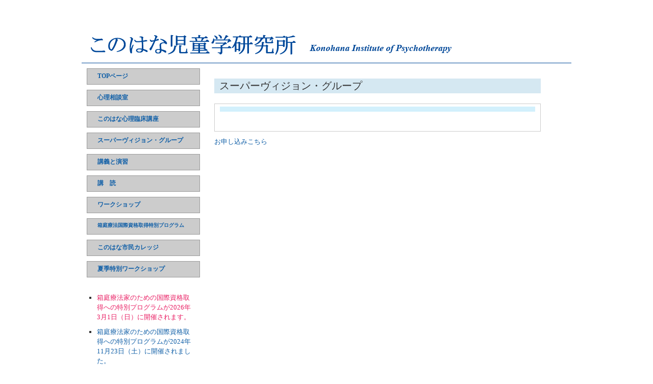

--- FILE ---
content_type: text/html
request_url: http://konohana.jp/syosi.php?course_id=3003
body_size: 3299
content:
<!DOCTYPE HTML PUBLIC "-//W3C//DTD HTML 4.01 Transitional//EN"
"http://www.w3.org/TR/html4/loose.dtd">
<html>
<head>
    <meta http-equiv="Content-Type" content="text/html; charset=UTF-8">
    <meta http-equiv="content-style-type" content="text/css">
    <meta http-equiv="content-script-type" content="text/javascript">
    <meta name="description" content="どんな仕事も心をこめて">
    <meta name="keywords" content="お直し,寸法直し,リメイク">
    <meta name="robots" content="index,follow">
    <title>このはな児童学研究所</title>
    <link href="css/import_top.css" rel="stylesheet" type="text/css">
    <script src="js/konohana.js" type="text/javascript"></script>
</head>
<body>
    <!--背景 start-->
    <div id="container">
        <!--ラッパー start-->
        <div id="wrapper">
            <!--ヘッダー start-->
            <div id="header">
                <h1>このはな児童学研究所</h1>
            </div>
            <!--ヘッダー end-->
            <!--メイン start-->
            <div id="main">
                <div id="main_left">
                    <h2><a href="index.php">TOPページ</a></h2>
<h2><a href="annai.php#sinri">心理相談室</a></h2>
	<!--
<h2 style="height: auto;"><a href="annai.php#free">このはな学舎<br>(フリースクール伸びる力<br>&nbsp;フリースクール生きる力)</a></h2>
	-->
<h2><a href="javascript:change_sytle('h2');">このはな心理臨床講座</a></h2>
<div id="h2_div" style="position: absolute; visibility: hidden;">
    <h3><a href="year1.php?ct_id=010101%25">1年次</a></h3>
    <h3><a href="year2.php?ct_id=010102%25">2年次</a></h3>
    <h3><a href="kensyu.php">3年次</a></h3>
</div>
<!--
<p></p>
<h2><a href="jidouRinshou.php">子どものための心理臨床コース</a></h2>
-->
<h2><a href="superVision.php">スーパーヴィジョン・グループ</a></h2>
<h2><a href="kougiEnsyu.php">講義と演習</a></h2>
<h2><a href="koudoku.php">講　読</a></h2>
<h2><a href="workshop.php">ワークショップ</a></h2>
<h2 style="font-size: 10px;"><a href="special.php">箱庭療法国際資格取得特別プログラム</a></h2>
	<!--
<h2><a href="Notice2020.php">おしらせ</a></h2>

<h2><a href="ippan.php">このはな市民カレッジ</a></h2>
-->
<h2><a href="symposium.php">このはな市民カレッジ</a></h2>
	
<h2><a href="sumerWorkshop.php">夏季特別ワークショップ</a></h2>
<div id="etc_menu">
    <ul>
    <li><a href="/special.php" ><span style="color: #e91e63;">箱庭療法家のための国際資格取得への特別プログラムが2026年3月1日（日）に開催されます。</span></a></li>
	<li><a href="/special.php" >箱庭療法家のための国際資格取得への特別プログラムが2024年11月23日（土）に開催されました。</a></li>
    	<li><a href="/special.php" >箱庭療法家のための国際資格取得への特別プログラムが2024年8月11日（日）及び2024年9月15日（日）に開催されました。</a></li>
    	<li><a href="/symposium.php" >このはな児童学研究所　講演会・ワークショップが2024年11月3日（金曜・祝日）に開催されました。</a></li>
    	<li><a href="/special.php" >箱庭療法家のための国際資格取得への特別プログラムが２０２３年９月１７日（日）に開催されました。</a></li>
    	<li><a href="/pdf/20230712_kodomonohonwoyomu" >このはな児童学研究所　市民カレッジが2023年7月14日（金）及び9月8日（金）に開催されました。</a></li>
    	<li><a href="/symposium.php" >このはな児童学研究所　講演会・ワークショップが2023年11月3日（金曜・祝日）に開催されました。</a></li>
    	<li><a href="/image/2022_college.jpg" >このはな児童学研究所　講演会・ワークショップが2022年11月3日（木曜・祝日）に開催されました。会場変更になりました。（中央区立総合スポーツセンター）</a></li>
    	<!--<li><a href="annai.php#free-nobi" >フリースクール伸びる力が2021年10月から開校されました。</a></li>-->
    	<li><a href="/image/college_20211103.jpg" >このはな児童学研究所　講演会・ワークショップが2021年11月3日（水）に開催されました。</a></li>
    	<!--<li><a href="annai.php#free-ikiru" ><span style="color: #e91e63;">フリースクール生きる力が2021年10月1日（金）から開校されました。</span></a></li>-->
        <!--<li><a href="http://www.konohana.jp/Notice2020.php" ><div style="color: #e91e63;">このはな児童学研究所　講演会・ワークショップを2021年11月3日（水）に開催します。</div></a></li>-->
        <li><a href="/pdf/20191103_konohana_shimincollege.pdf" >このはな児童学研究所　講演会・ワークショップが2019年11月3日（日）に開催されました。</a></li>
        <li><a href="2018_civic_college.pdf">このはな児童学研究所　講演会・シンポジウムが2018年5月12日（土）に開催されました。</a></li>
        <li><a href="2017_30year.pdf">このはな児童学研究所&nbsp;３０周年記念講演・シンポジウム、懇親会<br/>11月3日(祝)に開催されました。</a></li>
        <li><a href="/japt20th/index.html" target="_blank">日本遊戯療法学会第20回大会が2014年7月19日（土）・20日（日）に東京で開催されました。</a></li>
        <li><a href="/pdf/symposium_20130512.pdf">東日本大震災シンポジウム「福島原発事故からの帰郷への構図－日本人にとっての“ふるさと”の創生－」を2013年5月12日（日）に開催しました。</a></li>
        <!--<div class="dlButtonWaku"><a id="dlButton" href="word/symposium.doc">申込書ダウンロード</a><span id="dlButtonSpan">※申込用紙をダウンロードしてメール添付にてお送りください。</span></div>-->
        <li><a href="2011110506_mythodrama.pdf">The&nbsp;third&nbsp;International<br />congress&nbsp;for&nbsp;Mythodrama<br />第3回国際ミソドラマコングレスを2011年11月5日(土）・6日（日）に開催しました。</a></li>
        <li><a href="mousikomi.php">申し込み方法・その他</a></li>
        <!-- <li><a href="annai.php#sinri">心理相談室</a></li> -->
        <!--<li><a href="annai.php#free">フリースクール「このはな学舎」</a></li>-->
        <!--<li><a href="annai.php#kenkyu">研究会</a><br />ミソドラマ研究会<br />日本橋遊戯療法・箱庭療法研究会</li>-->
        <li><a href="annai.php#jarnal">「このはな心理臨床ジャーナル」</a></li>
        <li><a href="sui_tosho.php">推薦図書『暴力の魔力－子どもたちの攻撃性と残忍性に対処するための示唆－』</a></li>
        <li><a href="nihon_rinsyou.php">日本臨床心理士資格認定協会<br />研修承認講座</a></li>
    	<li><a href="konohana.php">このはな児童学研究所について</a></li>
        <li><a href="map.php">案内地図</a></li>
    </ul>
</div>
<p align="center">
    <img src="imges/img_sakurasou.jpg" alt="" border="0" width="169" height="129"></p>
<br>
<div style="background-color: #efefef; padding: 5px;">
    <p style="text-align: center; font-weight: bold;">特定非営利活動法人<br>
        このはな児童学研究所</p>
    <br>
    〒103-0007<br>
    東京都中央区日本橋浜町2-25-2<br>チャンピオンタワー1F<br>
    TEL:03-3639-1790<br>
    （電話受付時間）月～金曜日10:00～17:00<br>
    E-mail:<a href="mailto:konohana@konohana.jp">konohana@konohana.jp</a>
</div>                </div>
                <div id="main_right">
                    <h2>スーパーヴィジョン・グループ</h2>
                    <div id="semisyokai">
                        <div id="semisyokai_tit">
                            <p class="semisyokai_tit_bun"></p>
                        </div>
                        <h4></h4>
                        <p>&nbsp;&nbsp;&nbsp;</p>
                        <p></p>
                        <p></p>
                    </div>
    				                    <div id="to_mosikomifome">
                        <a href="form.php" target="_blank">お申し込みこちら</a>
                    </div>
                </div>
            </div>
            <div class="clear"></div>
            <!--メイン end-->

            <!--footer start-->
            <div id="footer">
            </div>
            <!--footer end-->
        </div>
        <!--ラッパー end-->
    </div>
    <!--背景 end-->
</body>
</html>


--- FILE ---
content_type: text/css
request_url: http://konohana.jp/css/import_top.css
body_size: 85
content:
@charset "UTF-8";
/* CSS Document */

@import "./base.css";

@import "./top.css";


--- FILE ---
content_type: text/css
request_url: http://konohana.jp/css/base.css
body_size: 2130
content:
@charset "UTF-8";


/*===========================
reset
===========================*/

body,
h1,h2,h3,h4,h5,h6,p,
ul,ol,li,dl,dt,dd,
form,fieldset,legend,pre,blockquote,
em,
address,
noscript {
	margin: 0px;
	padding: 0px;
	font-family: "ＭＳ Ｐゴシック", Osaka, san-serif;
	font-size: 13px;
	font-style: normal;
	line-height: 1.5em;
	font-weight: normal;
	font-variant: normal;
}

ul,ol,li {
	list-style:none;
}

img {
	margin:0px;
	padding:0px;
	border:0;
	vertical-align:bottom;
}

div.clear {
	height:0px;
	line-height:0;
	font-size:0;
	clear: both;
}

hr {
	display:none;
}

/*===========================
setup
===========================*/

body {
	color:#333333;
	background-color:#FFFFFF;
}

a,
a:link,
a:visited {
	color:#105fa7;
	outline-style:none;
	text-decoration: none;
}

a:hover,
a:active {
	color:#105fa7;
	text-decoration:underline;
}

/*===========================
common
container
===========================*/

#container {
	padding:0;
	/*====
	background-image: url(../img/common/bg_container.gif);
	background-repeat: repeat-x;
	====*/
	width: 100%;
	margin-right: auto;
	margin-left: auto;
}

#wrapper {
	margin-bottom: 20;
	margin-top: 10px;
	background-color: #FFFFFF;
	margin-right: auto;
	margin-left: auto;
	width: 960px;
}

#header {
	height: 113px;
	width: 960px;
	background-image: url(../imges/common/name.gif);
	background-repeat: no-repeat;
	background-position: 0px 50px;
	border-bottom-width: 1px;
	border-bottom-style: solid;
	border-bottom-color: #004798;
}
#footer {
	margin-bottom: 50px;
}
#header h1 {
	color: #FFF;
	text-align: right;
	width: 960px;
}

#header #head_logo {
	height: 109px;
	width: 451px;
	display: block;
	background-image: url(../imges/common/bg_head_logo.gif);
	background-repeat: no-repeat;
}
#header #head_logo p {

}
#header #head_logo a {
	display: block;
	height: 109px;
	width: 451px;
}


#main {
	width: 960px;
	margin-bottom: 50px;
}
#main #main_left {
	width: 250px;
	float: left;
}
#main #main_left h2 {
	font-family: "ＭＳ Ｐゴシック", Osaka, "ヒラギノ角ゴ Pro W3";
	font-size: 12px;
	font-weight: bold;
	color: #963;
	width: 200px;
	margin-left: 10px;
	height: 25px;
	background-color: #CCC;
	padding-left: 20px;
	padding-top: 5px;
	margin-top: 10px;
	border: 1px solid #999;
}
#main #main_left h3 {
	margin-top: 10px;
	margin-left: 20px;
}
#main #main_left h4 {
	margin-top: 10px;
	margin-left: 30px;
}
#main #main_left h5 {
	margin-top: 10px;
	margin-left: 40px;
}
#main #main_right {
	width: 660px;
	float: left;
}
#main #formtitle {
	width: 100%;
}
#main #formtitle p{
	text-align: left;
	margin: 10px auto;
}
#main #formtitle h2{
font-size: 1.5em;
margin-top: 30px;
margin-bottom: 20px;
padding-left: 10px;
margin-left: 10px;
margin-right: 10px;
background-color: #D5E8F2;
}

#main #main_right h2 {
	font-size: 1.5em;
	margin-top: 30px;
	margin-bottom: 20px;
	padding-left: 10px;
	margin-left: 10px;
	margin-right: 10px;
	background-color: #D5E8F2;
}
#main #main_right h3 {
	font-size: 1.5em;
	font-weight: bold;
	margin-top: 30px;
	margin-right: 5px;
	margin-bottom: 5px;
	margin-left: 10px;
	border-bottom-width: 1px;
	border-bottom-style: solid;
	border-bottom-color: #CC9933;
}
#main #main_right h4 {
	margin-top: 10px;
	margin-bottom: 10px;
	margin-left: 10px;
	font-size: 1.4em;
	font-weight: bold;
}
#main #main_right h5 {
	font-weight: bold;
	margin-top: 20px;
	margin-bottom: 10px;
	margin-left: 10px;
	font-size: 1.2em;
}
#main #main_right #naiyo {
	background-color: #FBEAE8;
	padding-top: 10px;
	padding-bottom: 10px;
	border-top-width: 2px;
	border-bottom-width: 2px;
	border-top-style: solid;
	border-bottom-style: solid;
	border-top-color: #FF9966;
	border-bottom-color: #FF9966;
	margin-right: 10px;
	margin-left: 10px;
}
#main #main_right p {
	margin-right: 5px;
	margin-left: 10px;
	font-size: 1.2em;
}

.clear {
	clear: both;
}
.strong_right {
	font-weight: bold;
	text-align: right;
	margin-bottom: 5px;
}
.strong_left {
	font-weight: bold;
	text-align: left;
	margin-top: 5px;
}
#index_menu {
	margin-left: 80px;
}

#index_menu ul {
	margin-left: 20px;
}
#index_menu li {
}
 #kakakuhyo {
 font-size:12px;
 line-height:150%;
	margin-left: 30px;
	margin-top: 50px;
	border-top-width: 1px;
	border-top-style: solid;
	border-top-color: #004798;
}
#main_left #etc_menu {
	margin-left: 10px;
	margin-top: 30px;
	width: 210px;
}
#main_left #etc_menu ul li {
	margin-bottom: 10px;
	list-style-type: square;
	list-style-position: outside;
	margin-left: 20px;
}
#main #main_right .forh4 {
	font-size: 1.5em;
	font-weight: bold;
	margin-top: 15px;
	margin-bottom: 5px;
}

#main #main_right2 {
	width: 960px;
	float: left;
}
#main #main_right2 h2 {
	font-size: 1.5em;
	margin-top: 30px;
	margin-bottom: 20px;
	padding-left: 10px;
	border-bottom-width: 1px;
	border-bottom-style: solid;
	border-bottom-color: #CC9933;
	margin-left: 10px;
	margin-right: 10px;
}
#main #main_right2 h3 {
	font-size: 1.5em;
	font-weight: bold;
	margin-top: 30px;
	margin-right: 5px;
	margin-bottom: 5px;
	margin-left: 10px;
}
#main #main_right2 h4 {
	margin-top: 10px;
	margin-bottom: 10px;
	margin-left: 10px;
	font-size: 1.4em;
	font-weight: bold;
}
#main #main_right2 h5 {
	font-weight: bold;
	margin-top: 20px;
	margin-bottom: 10px;
	margin-left: 10px;
	font-size: 1.2em;
}
#main #main_right2 #naiyo {
	background-color: #FBEAE8;
	padding-top: 10px;
	padding-bottom: 10px;
	border-top-width: 2px;
	border-bottom-width: 2px;
	border-top-style: solid;
	border-bottom-style: solid;
	border-top-color: #FF9966;
	border-bottom-color: #FF9966;
	margin-right: 10px;
	margin-left: 10px;
}
#main #main_right2 p {
	margin-right: 5px;
	margin-left: 10px;
}
/*20110329*/

.att{
text-indent: 1em;


}
.att2{
margin-top:10px;
text-indent: 1em;


}
.att3{
  padding-left: 1em;
  text-indent: -1em;

}


.att4{
  padding-left:4em;
  text-indent: -4em;

}

.att5{
  padding-left:3em;
  text-indent: -3em;

}
.m_30{
padding-left:30px;


}




#main #main_right #itiran01{
	margin-top:5px;
	text-indent: 1em;
	font-size:12px;
	line-height:150%;
	padding-bottom: 5px;
}

#jidou{
text-align:right;




}

.list dl {  

 width:390px;  
 }  
    .list dt {
	float:left;
	width:180px;
	padding:5px 0 5px 10px;
	clear:both;
	font-weight:bold;
   }  
 .list dd {
	width:500px;
	margin-left:170px;
	padding:5px 5px 5px 10px;
	border-left:1px solid #999;
  }  
  .list2 dl {  

 width:390px;
 padding-bottom:20px;
 }  
    .list2 dt {
	float:left;
	width:500px;
	padding:5px 0 5px 10px;
	clear:both;

   }  
 .list2 dd {
	width:100px;
	margin-left:150px;
	padding:5px 5px 5px 10px;

}  

.top_redborder {
	border: solid 1px #d49e9e;
	padding: 10px;
	margin: 10px 5px 5px 5px;
}

#formtext {
	text-align: center;
	width: 690px;
	margin: 20px auto;
}

.dlButtonWaku{
	width:195px;
	margin:0 auto;
}

#dlButton{
	width: 196px;
	height: 21px;
	color: #FFF;
	text-align: center;
	font-size: 14px;
	background: #105FA7;
	border: 1px solid #083b68;
	display: block;
	padding-top: 3px;
	margin-bottom:5px;
}

a#dlButton:hover{
	text-decoration:none;
	opacity:0.8;
}

#dlButtonSpan{
	font-size:10px;
	color:#444;
	width:202px;
	display:block;
}

.map_photoarea {
	width:400px;
    margin: 10px 0 10px 30px;
}
.map_photoarea dd{
    text-align: center;
    margin-bottom: 10px;
}

--- FILE ---
content_type: text/css
request_url: http://konohana.jp/css/top.css
body_size: 1023
content:
@charset "UTF-8";
/* CSS Document */

#main .mainimage {
	background-image: url(../imges/index/bg_mainimage.jpg);
	background-repeat: no-repeat;
	background-position: left top;
	height: 306px;
	width: 960px;
	text-indent: -9999px;
}
#main #coment {
	display: block;
	width: 960px;
}#main #coment #coment_left {
	float: left;
	width: 408px;
}
#main #coment #coment_left h2 {
	background-image: url(../imges/index/bg_tit_map.gif);
	background-repeat: no-repeat;
	background-position: left top;
	text-indent: -9999px;
	height: 35px;
	width: 408px;
}
#main #coment #coment_left #coment_left_mid {
	background-image: url(../imges/index/bg_map.gif);
	background-repeat: repeat-y;
	width: 408px;
	padding-left: 25px;
}
#main #coment #coment_left #coment_left_end {
	background-image: url(../imges/index/bg_end_map.gif);
	background-repeat: no-repeat;
	background-position: left top;
	height: 14px;
	width: 408px;
	text-indent: -9999px;
}
#main #coment #coment_right {
	float: left;
	width: 552px;
}
#main #coment #coment_right h2 {
	background-image: url(../imges/index/bg_tit_news.gif);
	background-repeat: no-repeat;
	background-position: left top;
	height: 35px;
	width: 552px;
	text-indent: -9999px;
}
#main #coment #coment_right #coment_right_mid {
	background-image: url(../imges/index/bg_news.gif);
	background-repeat: repeat-y;
	width:552px;
	padding-left: 25px;
}
#main #coment #coment_right #coment_right_end {
	background-image: url(../imges/index/bg_end_news.gif);
	background-repeat: no-repeat;
	background-position: left top;
	height: 14px;
	width:552px;
	text-indent: -9999px;
}
#main #main_right #itiran1 {
	margin-left: 10px;
}
#main #main_right #itiran1 table {
	border-top-width: 1px;
	border-left-width: 1px;
	border-top-style: solid;
	border-left-style: solid;
	border-top-color: #CCCCCC;
	border-left-color: #CCCCCC;
	margin-bottom: 20px;
}
#main #main_right #itiran1 th {
	background-color: #99C4D6;
	height: 30px;
	text-align: center;
	vertical-align: top;
	font-weight: normal;
	padding-top: 10px;
	font-size: 1.2em;
	border-right-width: 1px;
	border-bottom-width: 1px;
	border-right-style: solid;
	border-bottom-style: solid;
	border-right-color: #CCCCCC;
	border-bottom-color: #CCCCCC;
}
#main #main_right #itiran1 td {
	padding: 5px;
	border-right-width: 1px;
	border-bottom-width: 1px;
	border-right-style: solid;
	border-bottom-style: solid;
	border-right-color: #CCCCCC;
	border-bottom-color: #CCCCCC;
}
#main #main_right #itiran1 .kozamei {
	font-size: 1.3em;
}
#main #main_right #itiran1 .koshimei {
	font-size: 1.2em;
}
#main #main_right #itiran1 .hyo1 {
width: 50px;
}
#main #main_right #itiran1 .hyo2 {
	width: 350px;
}
#main #main_right #itiran1 .hyo3 {
	width: 150px;
}
#main #main_right #itiran1 img {
	margin-bottom: 3px;
}
#main #main_right #semisyokai {
	margin-right: 10px;
	margin-left: 10px;
	margin-bottom: 10px;
	padding: 5px;
	border: 1px solid #CCCCCC;
}

#main #main_right #semisyokai #semisyokai_tit {
	padding: 5px;
	margin-right: 5px;
	margin-bottom: 5px;
	margin-left: 5px;
	background-color: #D2F0FC;
}
#main #main_right #semisyokai #semisyokai_tit .semisyokai_tit_bun {
	font-size: 1.5em;
	font-weight: bold;
}
#main #main_right #to_mosikomifome {
	margin-bottom: 50px;
	margin-left: 10px;
}
#main_right .index_copy {
	font-size: 16px;
	margin-top: 30px;
	margin-right: 20px;
}
#main_right #index_menu #index_title li {
	margin-bottom: 0px;
	padding-bottom: 0px;
}
#main #main_right ul li {
	margin-left: 100px;
	text-indent: -50px;
	margin-top: 0px;
	margin-right: 20px;
	margin-bottom: 0px;
}
#main #main_right ul {
	margin-top: 10px;
}
/**/

#main #main_right .itiran01{
	margin-left: 10px;
	margin-top:10px;
	text-indent: 1em;
	font-size:12px;
	line-height:150%;
}
#main #main_right .itiran02{
	margin-left: 10px;
	text-indent: 1em;
	font-size:12px;
	line-height:150%;
}



#main #main_right ul {
	margin-top: 10px;
}
.b_teirei{
margin-left:10px;
}

.fl{
	float: left;
}

#main #main_right .info_title{
	padding: 3px 7px;
	background: #e3f1b7;
	border: 2px solid #9eb884;
	color: #325030;
	font-size: 12px;
}



--- FILE ---
content_type: application/x-javascript
request_url: http://konohana.jp/js/konohana.js
body_size: 2058
content:
function check_toroku_form() {
	// check 内容
	if(window.confirm('登録してよろしいですか？')){ // 確認ダイアログを表示
		return true; // 「OK」時は送信を実行
	}
	else{ // 「キャンセル」時の処理
		window.alert('キャンセルされました'); // 警告ダイアログを表示
		return false; // 送信を中止
	}
}

function check_update_form() {
	// check 内容
	if(window.confirm('修正してよろしいですか？')){ // 確認ダイアログを表示
		return true; // 「OK」時は送信を実行
	}
	else{ // 「キャンセル」時の処理
		window.alert('キャンセルされました'); // 警告ダイアログを表示
		return false; // 送信を中止
	}
}

var flg_h2 = false;
var flg_h3_1 = false;
var flg_h3_2 = false;
var flg_h4_1 = false;
var flg_h4_2 = false;

function change_sytle(val) {
  if('h2' == val ) {
    if (flg_h2) {
        document.getElementById("h2_div").style.visibility = "hidden";
        document.getElementById("h2_div").style.position = "absolute";
        flg_h2 = false;
        document.getElementById("h3-1_div").style.visibility = "hidden";
        document.getElementById("h3-1_div").style.position = "absolute";
        flg_h3_1 = false;
        
        document.getElementById("h3-2_div").style.visibility = "hidden";
        document.getElementById("h3-2_div").style.position = "absolute";
        flg_h3_2 = false;
        
        document.getElementById("h4-1_div").style.visibility = "hidden";
        document.getElementById("h4-1_div").style.position = "absolute";
        flg_h4_1 = false;
        document.getElementById("h4-2_div").style.visibility = "hidden";
        document.getElementById("h4-2_div").style.position = "absolute";
        flg_h4_2 = false;
        
    } else {
        document.getElementById("h2_div").style.visibility = "visible";
        document.getElementById("h2_div").style.position = "relative";          
        flg_h2 = true;
    }
  }      
  if('h3_1' == val ) {
    if (flg_h3_1) {
        document.getElementById("h3-1_div").style.visibility = "hidden";
        document.getElementById("h3-1_div").style.position = "absolute";
        flg_h3_1 = false;
        
        document.getElementById("h4-1_div").style.visibility = "hidden";
        document.getElementById("h4-1_div").style.position = "absolute";
        flg_h4_1 = false;
        
        document.getElementById("h4-2_div").style.visibility = "hidden";
        document.getElementById("h4-2_div").style.position = "absolute";
        flg_h4_2 = false;
        
    } else {
        document.getElementById("h3-1_div").style.visibility = "visible";
        document.getElementById("h3-1_div").style.position = "relative";
        flg_h3_1 = true;          
    }
  }
  if('h3_2' == val ) {
    if (flg_h3_2) {
        document.getElementById("h3-2_div").style.visibility = "hidden";
        document.getElementById("h3-2_div").style.position = "absolute";
        flg_h3_2 = false;
    } else {
        document.getElementById("h3-2_div").style.visibility = "visible";
        document.getElementById("h3-2_div").style.position = "relative";
        flg_h3_2 = true;          
    }
  }
  if('h4_1' == val ) {
    if (flg_h4_1) {
        document.getElementById("h4-1_div").style.visibility = "hidden";
        document.getElementById("h4-1_div").style.position = "absolute";
        flg_h4_1 = false;
    } else {
        document.getElementById("h4-1_div").style.visibility = "visible";
        document.getElementById("h4-1_div").style.position = "relative";
        flg_h4_1 = true;
    }
  }
  if('h4_2' == val ) {
    if (flg_h4_2) {
        document.getElementById("h4-2_div").style.visibility = "hidden";
        document.getElementById("h4-2_div").style.position = "absolute";
        flg_h4_2 = false;
    } else {
        document.getElementById("h4-2_div").style.visibility = "visible";
        document.getElementById("h4-2_div").style.position = "relative";
        flg_h4_2 = true;          
    }
	}   
}

function check_form(){
	var err="";
	var err_msg=document.getElementById("err_msg");		
	document.getElementById("td_name").style.color="";
	document.getElementById("td_furigana").style.color="";
	document.getElementById("td_email").style.color="";
	document.getElementById("td_birth").style.color="";	
	document.getElementById("td_shinrishi").style.color="";	
	document.getElementById("td_post").style.color="";
	document.getElementById("td_address1").style.color="";	
	document.getElementById("td_tel").style.color="";	
	document.getElementById("td_fax").style.color="";
	document.getElementById("td_kinmu").style.color="";	
	document.getElementById("td_jobKind").style.color="";		
	document.getElementById("td_kpost").style.color="";	
	document.getElementById("td_kaddress").style.color="";
	document.getElementById("td_ktel").style.color="";
	document.getElementById("td_kfax").style.color="";
	
	if ((document.form.name1.value == "")||(document.form.name2.value == "")) {
		err +="<font color='red'>お名前を入力してください。</font><br>";
		err_msg.innerHTML=err;		
		document.getElementById("td_name").style.color="red";
	}
	
	if ((document.form.furigana1.value == "")||(document.form.furigana2.value == "")) {
		err +="<font color='red'>ふりがなを入力してください。</font><br>";
		err_msg.innerHTML=err;		
		document.getElementById("td_furigana").style.color="red";		
	}
	
	if (document.form.email.value == "") {
		err +="<font color='red'>E-mailを入力してください。</font><br>";
		err_msg.innerHTML=err;
		document.getElementById("td_email").style.color="red";				
	}　else {
		str = document.form.email.value;
		var tmp = str.match("^[0-9A-Za-z._-]+@[0-9A-Za-z.-]+$");
		if (tmp != str){
		err +="<font color='red'>ご入力頂いたE-mailに誤りがあります。</font><br>";
		err_msg.innerHTML=err;
		document.getElementById("td_email").style.color="red";						
		} 
	}
	
	if ((document.form.year.value == "")||(document.form.month.value == "")||(document.form.day.value == "")) {
		err +="<font color='red'>生年月日を入力してください。</font><br>";
		err_msg.innerHTML=err;		
		document.getElementById("td_birth").style.color="red";		
	} else if ( !hankaku_num (document.form.year.value) || !hankaku_num (document.form.month.value) || !hankaku_num (document.form.day.value)){
		err +="<font color='red'>生年月日を数字のみ入力してください。</font><br>";
		err_msg.innerHTML=err;		
		document.getElementById("td_birth").style.color="red";	
	}
	
	if ((document.getElementsByName("shinrishi")[1].checked == true)&&(document.form.shinrishiNum.value == "")) {
		err +="<font color='red'>臨床心理士資格を入力してください。</font><br>";
		err_msg.innerHTML=err;
		document.getElementById("td_shinrishi").style.color="red";				
	}
	
	if (document.form.post.value == "") {
		err +="<font color='red'>郵便番号を入力してください。</font><br>";
		err_msg.innerHTML=err;
		document.getElementById("td_post").style.color="red";				
	} else if (!hankaku_num(document.form.post.value)) {
		err +="<font color='red'>郵便番号を半角で入力してください。</font><br>";
		err_msg.innerHTML=err;
		document.getElementById("td_post").style.color="red";
	}
	
	if (document.form.address1.value == "") {
		err +="<font color='red'>ご住所を入力してください。</font><br>";
		err_msg.innerHTML=err;
		document.getElementById("td_address1").style.color="red";				
	}	
	
	if (document.form.tel.value == "") {
		err +="<font color='red'>電話番号を入力してください。</font><br>";
		err_msg.innerHTML=err;
		document.getElementById("td_tel").style.color="red";				
	} else if (!hankaku_num(document.form.post.value)) {
		err +="<font color='red'>電話番号を半角で入力してください。</font><br>";
		err_msg.innerHTML=err;
		document.getElementById("td_tel").style.color="red";
		
	}
	if ("" !=document.form.fax.value && !hankaku_num(document.form.fax.value)) {
		err +="<font color='red'>faxを半角で入力してください。</font><br>";
		err_msg.innerHTML=err;
		document.getElementById("td_fax").style.color="red";
	}
	if (document.form.kinmu.value == "") {
		err +="<font color='red'>勤務先名称を入力してください。</font><br>";
		err_msg.innerHTML=err;
		document.getElementById("td_kinmu").style.color="red";				
	}
	
	if (document.form.jobKind.value == "") {
		err +="<font color='red'>職種を入力してください。</font><br>";
		err_msg.innerHTML=err;
		document.getElementById("td_jobKind").style.color="red";				
	}	
	if (document.form.kpost.value == "") {
		err +="<font color='red'>勤務先〒を入力してください。</font><br>";
		err_msg.innerHTML=err;
		document.getElementById("td_kpost").style.color="red";				
	}else if (!hankaku_num(document.form.kpost.value)) {
		err +="<font color='red'>勤務先〒を半角数字と「-」のみで入力してください。</font><br>";
		err_msg.innerHTML=err;
		document.getElementById("td_kpost").style.color="red";
		
	}
	if (document.form.kaddress.value == "") {
		err +="<font color='red'>勤務先住所を入力してください。</font><br>";
		err_msg.innerHTML=err;
		document.getElementById("td_kaddress").style.color="red";				
	}
	if ("" != document.form.ktel.value && !hankaku_num(document.form.ktel.value)) {
		err +="<font color='red'>勤務先電話番号を半角数字と「-」のみで入力してください。</font><br>";
		err_msg.innerHTML=err;
		document.getElementById("td_ktel").style.color="red";
		
	}
	if ("" != document.form.kfax.value && !hankaku_num(document.form.kfax.value)) {
		err +="<font color='red'>勤務先FAX番号を半角数字と「-」のみで入力してください。</font><br>";
		err_msg.innerHTML=err;
		document.getElementById("td_kfax").style.color="red";
	}
	
	if (err == "") {
		document.getElementById("td_name").style.color="";		
		document.getElementById("td_furigana").style.color="";
		document.getElementById("td_email").style.color="";
		document.getElementById("td_birth").style.color="";		
		document.getElementById("td_shinrishi").style.color="";	
		document.getElementById("td_post").style.color="";
		document.getElementById("td_address1").style.color="";	
		document.getElementById("td_tel").style.color="";
		document.getElementById("td_fax").style.color="";
		document.getElementById("td_kinmu").style.color="";	
		document.getElementById("td_jobKind").style.color="";		
		document.getElementById("td_kpost").style.color="";	
		document.getElementById("td_kaddress").style.color="";
		document.getElementById("td_ktel").style.color="";
		document.getElementById("td_kfax").style.color="";
		
		document.form.submit();		
	} else {
		err +="<br>";
		err_msg.innerHTML=err;
	}

}
function gf_Hankaku(obj){
    str = obj;
    var tmp=str.match(/[0-9a-zA-Z\+\-\/\*\,\. ]+/g);
    if (tmp!=str){
        return false;
    }else{
        return true;
    }
}

function hankaku_num(aVal){  
	if(aVal.match(/[^0-9._-]+/) == null){    
		return true;  
	}else{    
		return false;  
	}
}
